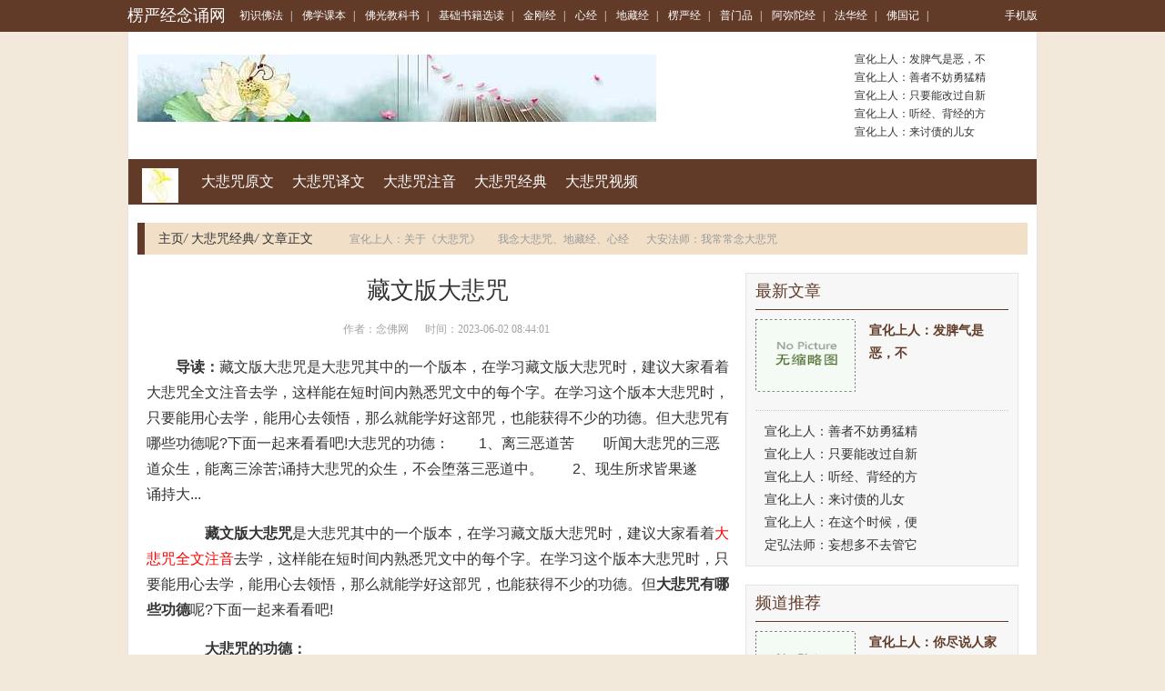

--- FILE ---
content_type: text/html; charset=Utf-8
request_url: https://www.lengyanns.com/rdkbzjd/131455.html
body_size: 10263
content:
<!DOCTYPE html PUBLIC "-//W3C//DTD XHTML 1.0 Transitional//EN" "http://www.w3.org/TR/xhtml1/DTD/xhtml1-transitional.dtd">

<html xmlns="http://www.w3.org/1999/xhtml">
<head>
<meta http-equiv="Content-Type" content="text/html; charset=utf-8" />
<meta http-equiv="X-UA-Compatible" content="IE=edge">
<meta name="viewport" content="width=device-width, initial-scale=1">
<meta http-equiv="Cache-Control" content="no-transform" />
<meta http-equiv="Cache-Control" content="no-siteapp" />
<title>藏文版大悲咒-楞严经念诵网</title>
<meta name="Keywords" content="藏文版大悲咒">
<meta name="description" content="藏文版大悲咒是大悲咒其中的一个版本，在学习藏文版大悲咒时，建议大家看着大悲咒全文注音去学，这样能在短时间内熟悉咒文中的每个字。在学习这个版本大悲咒时，只要能用心去学，能用心去领悟，那么就能学好这部咒，也能获得不少的功德。但大悲咒有哪些功德呢?下面一起来看看吧!大悲咒的功德：　　1、离三恶道苦　　听闻大悲咒的三恶道众生，能离三涂苦;诵持大悲咒的众生，不会堕落三恶道中。　　2、现生所求皆果遂　　诵持大">
<link rel="stylesheet" href="/css/bootstrap.min.css" />
<link rel="stylesheet" type="text/css" href="/css/base.css" />
<link rel="stylesheet" type="text/css" href="/css/channel-include.css" />
<link rel="stylesheet" type="text/css" href="/css/article.css" />
<link rel="stylesheet" type="text/css" href="/css/article_20150624.css" />
<meta name="applicable-device" content="pc">
<link rel="alternate" media="only screen and(max-width: 640px)" href="https://m.lengyanns.com/rdkbzjd/131455.html">
<meta http-equiv="mobile-agent" content="format=html5; url=https://m.lengyanns.com/rdkbzjd/131455.html">
<meta http-equiv="mobile-agent" content="format=xhtml; url=https://m.lengyanns.com/rdkbzjd/131455.html">
<script type="text/javascript" src="/js/uaredirect.js"></script>
<script type="text/javascript">uaredirect("https://m.lengyanns.com/rdkbzjd/131455.html");</script>
<script type="text/javascript" src="/js/jquery.js"></script>

<link rel="stylesheet" type="text/css" href="https://static.85jk.com/default/js/jquerys-min.css">
<script type="text/javascript" src="https://www.hzcmc.com/js/pingb.js"></script><base target="_blank">
<script>
var _hmt = _hmt || [];
(function() {
  var hm = document.createElement("script");
  hm.src = "https://hm.baidu.com/hm.js?1280f0b6b4d66cc4c9090c224733570b";
  var s = document.getElementsByTagName("script")[0]; 
  s.parentNode.insertBefore(hm, s);
})();
</script>
</head>

<body>
<div class="container-fluid topnav linkwhite">
  <div class="container"> <a class="pull-left logo" href="https://www.lengyanns.com">楞严经念诵网</a>
    <div class="pull-left all-nav"> 
  <a href="https://www.lengyanns.com/ucxsff/" title="初识佛法">初识佛法</a><em>|</em>
  <a href="https://www.lengyanns.com/sfhxkb/" title="佛学课本">佛学课本</a><em>|</em>
  <a href="https://www.lengyanns.com/nfvgjks/" title="佛光教科书">佛光教科书</a><em>|</em>
  <a href="https://www.lengyanns.com/fjdcsjxd/" title="基础书籍选读">基础书籍选读</a><em>|</em>
  <a href="https://www.lengyanns.com/zjsgjj/" title="金刚经">金刚经</a><em>|</em>
  <a href="https://www.lengyanns.com/txuj/" title="心经">心经</a><em>|</em>
  <a href="https://www.lengyanns.com/hdtzj/" title="地藏经">地藏经</a><em>|</em>
  <a href="https://www.lengyanns.com/elpyj/" title="楞严经">楞严经</a><em>|</em>
  <a href="https://www.lengyanns.com/gpbmp/" title="普门品">普门品</a><em>|</em>
  <a href="https://www.lengyanns.com/farmtj/" title="阿弥陀经">阿弥陀经</a><em>|</em>
  <a href="https://www.lengyanns.com/lfihj/" title="法华经">法华经</a><em>|</em>
  <a href="https://www.lengyanns.com/tfdgj/" title="佛国记">佛国记</a><em>|</em> </div>
    <div class="pull-right" id="user-login-info"><a href="https://m.lengyanns.com/">手机版</a></div>
  </div>
</div>

<div class="container header-banner">
  <div class="pull-left hb-banner"> <a href="https://www.lengyanns.com"><img src="https://www.lengyanns.com/imgs/uploads/changgui/timg.jpg" alt="楞严经念诵网"/></a> </div>
  <ul class="pull-right article-list">
    <li><a href="https://www.lengyanns.com/cjayly/380959.html" title="宣化上人：发脾气是恶，不">宣化上人：发脾气是恶，不</a></li>
    <li><a href="https://www.lengyanns.com/cjayly/380958.html" title="宣化上人：善者不妨勇猛精">宣化上人：善者不妨勇猛精</a></li>
    <li><a href="https://www.lengyanns.com/cjayly/380957.html" title="宣化上人：只要能改过自新">宣化上人：只要能改过自新</a></li>
    <li><a href="https://www.lengyanns.com/cjayly/380956.html" title="宣化上人：听经、背经的方">宣化上人：听经、背经的方</a></li>
    <li><a href="https://www.lengyanns.com/wjhxdwsjs/380955.html" title="宣化上人：来讨债的儿女">宣化上人：来讨债的儿女</a></li>
  </ul>
</div>
<div class="container main channel-navs clearfix">
  <div class="channel-names pull-left"> <a href="https://www.lengyanns.com"><img class="channel-icon" src="https://www.lengyanns.com/imgs/uploads/changgui/1-1F30QF0210-L.png" alt="楞严经念诵网"/></a> </div>
  <div class="channel-sons pull-left"> <a href="https://www.lengyanns.com/ldubzyww/">大悲咒原文</a>  <a href="https://www.lengyanns.com/cdlbzywen/">大悲咒译文</a>  <a href="https://www.lengyanns.com/edbbzzyy/">大悲咒注音</a>  <a href="https://www.lengyanns.com/rdkbzjd/">大悲咒经典</a>  <a href="https://www.lengyanns.com/zdibzsp/">大悲咒视频</a>  </div>
</div>
<div class="container">
  <div class="location clearfix">
    <div class="pull-left"> <a href="https://www.lengyanns.com/">主页</a><em>/</em> <a href="https://www.lengyanns.com/rdkbzjd/">大悲咒经典</a><em>/</em> 文章正文 </div>
    <div class="pull-left cl-tags">  <a href="https://www.lengyanns.com/rdkbzjd/15629.html">宣化上人：关于《大悲咒》</a>  <a href="https://www.lengyanns.com/rdkbzjd/15646.html">我念大悲咒、地藏经、心经</a>  <a href="https://www.lengyanns.com/rdkbzjd/15620.html">大安法师：我常常念大悲咒</a>  </div>
  </div>
</div>
<div class="container main mainc clearfix">
  <div class="pull-left m-left article">
    <h1>藏文版大悲咒</h1>
    <div class="article-infos">&nbsp;&nbsp;&nbsp;&nbsp;&nbsp;&nbsp;作者：念佛网&nbsp;&nbsp;&nbsp;&nbsp;&nbsp;&nbsp;时间：2023-06-02 08:44:01</div>
    <div> </div>
    <div class="article-content-description"><strong>导读：</strong>藏文版大悲咒是大悲咒其中的一个版本，在学习藏文版大悲咒时，建议大家看着大悲咒全文注音去学，这样能在短时间内熟悉咒文中的每个字。在学习这个版本大悲咒时，只要能用心去学，能用心去领悟，那么就能学好这部咒，也能获得不少的功德。但大悲咒有哪些功德呢?下面一起来看看吧!大悲咒的功德：　　1、离三恶道苦　　听闻大悲咒的三恶道众生，能离三涂苦;诵持大悲咒的众生，不会堕落三恶道中。　　2、现生所求皆果遂　　诵持大...</div>
    <div class="article-content">
      <P>　　<STRONG>藏文版大悲咒</STRONG>是大悲咒其中的一个版本，在学习藏文版大悲咒时，建议大家看着<FONT color=#ff0000>大悲咒全文注音</FONT>去学，这样能在短时间内熟悉咒文中的每个字。在学习这个版本大悲咒时，只要能用心去学，能用心去领悟，那么就能学好这部咒，也能获得不少的功德。但<STRONG>大悲咒有哪些功德</STRONG>呢?下面一起来看看吧!</P>
<P>　　<STRONG>大悲咒的功德：</STRONG></P>
<P>　　<STRONG>1、离三恶道苦</STRONG></P>
<P>　　听闻大悲咒的三恶道众生，能离三涂苦;诵持大悲咒的众生，不会堕落三恶道中。</P>
<P>　　<STRONG>2、现生所求皆果遂</STRONG></P>
<P>　　诵持大悲咒，现生中的所求所愿都能果遂。但排除不善的人，不至诚的人，以及生少疑心的人。</P><p style="text-align: center;"><img alt="藏文版大悲咒" src="https://www.lengyanns.com/imgs/uploads/news/704A49D5F.jpg" style="width:333px;height:auto;"/></p>
<P>　　<STRONG>3、灭百千万亿劫生死重罪</STRONG></P>
<P>　　如理的发愿和称念名号后诵持大悲咒，坚持每夜诵满五遍，能除灭百千万亿劫的生死重罪;</P>
<P>　　若对大悲咒生疑，即使诵念，连小罪轻业也不能灭除，重罪更加无效。但尚且能种下成就菩提的远因。</P>
<P>　　<STRONG>4、往生佛国</STRONG></P><p style="text-align: center;"><img alt="藏文版大悲咒" src="https://www.lengyanns.com/imgs/uploads/news/A9A373DB8.jpg" style="width:333px;height:auto;"/></p>
<P>　　人天诵持大悲咒，临终时十方诸佛都来授手，可以往生到任何向往的佛土。</P>
<P>　　大悲咒的功德很多，只要大家能认真去学，在学的时候能选对<FONT color=#ff0000>学习大悲咒的方法</FONT>，那么在学习大悲咒的过程中就会非常顺利，也能收获不少的福报。</P><p style="text-align: center;"><img alt="藏文版大悲咒" src="https://www.lengyanns.com/imgs/uploads/news/1-342.jpg" style="width:333px;height:auto;"/></p> 
    </div>
    <div class="article_pager clearfix">
      <ul class="pagination">
        <div></div>
      </ul>
    </div>
    <div class="mybox articlebox">
      <ul class="nav nav-tabs box-tab">
        <li class="active"><a href="javascript:;" data-id="tabs_7">初识佛法</a></li>
        <li><a href="javascript:;" data-id="tabs_273">佛学课本</a></li>
        <li><a href="javascript:;" data-id="tabs_289">佛光教科书</a></li>
        <li><a href="javascript:;" data-id="tabs_283">基础书籍选读</a></li>
        <li><a href="javascript:;" data-id="tabs_282-284-285">大悲咒视频</a></li>
      </ul>
      <div class="tab-content">
        <div class="mybox-main tab-pane active" id="tabs_7">
          <ul class="article-piclist clearfix">	
            <li class="pull-left"> <a href="https://www.lengyanns.com/sfejjc/380852.html" title="方海权：何为善根深厚之人"><img alt="方海权：何为善根深厚之人" src="https://www.lengyanns.com/plus/images/pic.gif" />方海权：何为善根深厚之人</a></li>	
            <li class="pull-left"> <a href="https://www.lengyanns.com/sfejjc/380840.html" title="方海权：众生性格刚强，怎"><img alt="方海权：众生性格刚强，怎" src="https://www.lengyanns.com/plus/images/pic.gif" />方海权：众生性格刚强，怎</a></li>	
            <li class="pull-left"> <a href="https://www.lengyanns.com/sfejjc/380830.html" title="方海权：佛教导我们说话如"><img alt="方海权：佛教导我们说话如" src="https://www.lengyanns.com/plus/images/pic.gif" />方海权：佛教导我们说话如</a></li>
          </ul>
          <ul class="list-ul-2col-2 clearfix">	
            <li><a href="https://www.lengyanns.com/sfejjc/380817.html" title="方海权：佛说入门第一要修">方海权：佛说入门第一要修</a><em>2024-12-24</em></li>	
            <li><a href="https://www.lengyanns.com/qfnojyg/380816.html" title="如本法师：为何极乐世界全">如本法师：为何极乐世界全</a><em>2024-12-24</em></li>	
            <li><a href="https://www.lengyanns.com/rfajcb/380809.html" title="妙祥法师：一个地区没有布">妙祥法师：一个地区没有布</a><em>2024-12-24</em></li>	
            <li><a href="https://www.lengyanns.com/sfejjc/380808.html" title="方海权：佛说，这才是最美">方海权：佛说，这才是最美</a><em>2024-12-24</em></li>	
            <li><a href="https://www.lengyanns.com/qfnojyg/380805.html" title="如本法师：有病应吃药，而">如本法师：有病应吃药，而</a><em>2024-12-24</em></li>	
            <li><a href="https://www.lengyanns.com/rfajcb/380797.html" title="妙祥法师：佛教徒想了生脱">妙祥法师：佛教徒想了生脱</a><em>2024-12-24</em></li>	
            <li><a href="https://www.lengyanns.com/sfejjc/380795.html" title="方海权：人人需学的功夫">方海权：人人需学的功夫</a><em>2024-12-24</em></li>	
            <li><a href="https://www.lengyanns.com/qfnojyg/380794.html" title="如本法师：投胎转世情况是">如本法师：投胎转世情况是</a><em>2024-12-24</em></li>	
            <li><a href="https://www.lengyanns.com/qfnojyg/380787.html" title="如何避免成为功德始终无法">如何避免成为功德始终无法</a><em>2024-12-24</em></li>	
            <li><a href="https://www.lengyanns.com/sfejjc/380785.html" title="方海权：什么样的家庭最美">方海权：什么样的家庭最美</a><em>2024-12-24</em></li>
          </ul>
        </div>
        <div class="mybox-main tab-pane" id="tabs_289">
          <ul class="article-piclist clearfix">	
            <li class="pull-left"> <a href="https://www.lengyanns.com/qfifxz/380883.html" title="娼妓的毒害"><img alt="娼妓的毒害" src="https://www.lengyanns.com/plus/images/pic.gif" />娼妓的毒害</a></li>	
            <li class="pull-left"> <a href="https://www.lengyanns.com/qfifxz/380873.html" title="婆婆的爱如阳光"><img alt="婆婆的爱如阳光" src="https://www.lengyanns.com/plus/images/pic.gif" />婆婆的爱如阳光</a></li>	
            <li class="pull-left"> <a href="https://www.lengyanns.com/qfifxz/380862.html" title="娘本大师唐卡作品赏：领略"><img alt="娘本大师唐卡作品赏：领略" src="https://www.lengyanns.com/plus/images/pic.gif" />娘本大师唐卡作品赏：领略</a></li>
          </ul>
          <ul class="list-ul-2col-2 clearfix">	
            <li><a href="https://www.lengyanns.com/qfifxz/380857.html" title="妙莲老和尚：这是一味能治">妙莲老和尚：这是一味能治</a><em>2024-12-24</em></li>	
            <li><a href="https://www.lengyanns.com/qfifxz/380848.html" title="姚明求平安，并为寺院球队">姚明求平安，并为寺院球队</a><em>2024-12-24</em></li>	
            <li><a href="https://www.lengyanns.com/qfifxz/380811.html" title="妙雨：我看到的对面那个人">妙雨：我看到的对面那个人</a><em>2024-12-24</em></li>	
            <li><a href="https://www.lengyanns.com/qfifxz/380803.html" title="姜培琳：不吃肉的女人生活">姜培琳：不吃肉的女人生活</a><em>2024-12-24</em></li>	
            <li><a href="https://www.lengyanns.com/qfifxz/380791.html" title="始上第一尊佛陀圣像起源于">始上第一尊佛陀圣像起源于</a><em>2024-12-24</em></li>	
            <li><a href="https://www.lengyanns.com/qfifxz/380783.html" title="妙莲老和尚：这样修行一年">妙莲老和尚：这样修行一年</a><em>2024-12-24</em></li>	
            <li><a href="https://www.lengyanns.com/qfifxz/380768.html" title="娶媳妇也是要靠德荫的">娶媳妇也是要靠德荫的</a><em>2024-12-24</em></li>	
            <li><a href="https://www.lengyanns.com/qfifxz/380757.html" title="妙莲老和尚：面对无理取闹">妙莲老和尚：面对无理取闹</a><em>2024-12-24</em></li>	
            <li><a href="https://www.lengyanns.com/qfifxz/380730.html" title="妙莲老和尚：记好！修什么">妙莲老和尚：记好！修什么</a><em>2024-12-24</em></li>	
            <li><a href="https://www.lengyanns.com/qfifxz/380707.html" title="威力特与长期合作教练分手">威力特与长期合作教练分手</a><em>2024-12-24</em></li>
          </ul>
        </div>
        <div class="mybox-main tab-pane" id="tabs_273">
          <ul class="article-piclist clearfix">	
            <li class="pull-left"> <a href="https://www.lengyanns.com/sfxfssb/25791.html" title="结夏安居"><img alt="结夏安居" src="https://www.lengyanns.com/imgs/uploads/images/eb71c5e05df53d7e0e1517c543b33afe.jpg" />结夏安居</a></li>	
            <li class="pull-left"> <a href="https://www.lengyanns.com/sfxfssb/25792.html" title="声闻僧与菩萨僧的区别"><img alt="声闻僧与菩萨僧的区别" src="https://www.lengyanns.com/imgs/uploads/images/6dc33a360f6ada4c83718f0aec2c14d4.jpg" />声闻僧与菩萨僧的区别</a></li>	
            <li class="pull-left"> <a href="https://www.lengyanns.com/sfxfssb/25793.html" title="六和敬"><img alt="六和敬" src="https://www.lengyanns.com/imgs/uploads/images/474d7004e5636bba37c5f7873294e9f8.jpg" />六和敬</a></li>
          </ul>
          <ul class="list-ul-2col-2 clearfix">	
            <li><a href="https://www.lengyanns.com/sfxfssb/25794.html" title="比丘尼教团">比丘尼教团</a><em>2023-06-08</em></li>	
            <li><a href="https://www.lengyanns.com/sfxfssb/25795.html" title="僧团的组成">僧团的组成</a><em>2023-06-08</em></li>	
            <li><a href="https://www.lengyanns.com/sfxfssb/25809.html" title="僧的意义">僧的意义</a><em>2023-06-08</em></li>	
            <li><a href="https://www.lengyanns.com/sfxfssb/25811.html" title="译经事业">译经事业</a><em>2023-06-08</em></li>	
            <li><a href="https://www.lengyanns.com/sfxfssb/25813.html" title="经典的来源">经典的来源</a><em>2023-06-08</em></li>	
            <li><a href="https://www.lengyanns.com/sfxfssb/25814.html" title="佛法的内容">佛法的内容</a><em>2023-06-07</em></li>	
            <li><a href="https://www.lengyanns.com/sfxfssb/25816.html" title="修学 佛法的次第">修学 佛法的次第</a><em>2023-06-07</em></li>	
            <li><a href="https://www.lengyanns.com/sfxfssb/25818.html" title="佛陀说法因缘">佛陀说法因缘</a><em>2023-06-07</em></li>	
            <li><a href="https://www.lengyanns.com/sfxfssb/25822.html" title="法的意义">法的意义</a><em>2023-06-07</em></li>	
            <li><a href="https://www.lengyanns.com/sfxfssb/25823.html" title="娑婆世界教主释迦牟尼佛">娑婆世界教主释迦牟尼佛</a><em>2023-06-07</em></li>
          </ul>
        </div>
        <div class="mybox-main tab-pane" id="tabs_283">
          <ul class="article-piclist clearfix">	
            <li class="pull-left"> <a href="https://www.lengyanns.com/qfqxjb/380776.html" title="学诚法师：所谓感情，本质"><img alt="学诚法师：所谓感情，本质" src="https://www.lengyanns.com/plus/images/pic.gif" />学诚法师：所谓感情，本质</a></li>	
            <li class="pull-left"> <a href="https://www.lengyanns.com/qfqxjb/380759.html" title="学诚法师：无常如盐，咸也"><img alt="学诚法师：无常如盐，咸也" src="https://www.lengyanns.com/plus/images/pic.gif" />学诚法师：无常如盐，咸也</a></li>	
            <li class="pull-left"> <a href="https://www.lengyanns.com/qfqxjb/380745.html" title="学诚法师：不在其位，不要"><img alt="学诚法师：不在其位，不要" src="https://www.lengyanns.com/plus/images/pic.gif" />学诚法师：不在其位，不要</a></li>
          </ul>
          <ul class="list-ul-2col-2 clearfix">	
            <li><a href="https://www.lengyanns.com/qfqxjb/380731.html" title="学诚法师：佛教没有「本命">学诚法师：佛教没有「本命</a><em>2024-12-24</em></li>	
            <li><a href="https://www.lengyanns.com/qfqxjb/380718.html" title="学诚法师：所谓“感情” 本">学诚法师：所谓“感情” 本</a><em>2024-12-24</em></li>	
            <li><a href="https://www.lengyanns.com/qfqxjb/380706.html" title="学诚法师：不管他人如何看">学诚法师：不管他人如何看</a><em>2024-12-24</em></li>	
            <li><a href="https://www.lengyanns.com/qfqxjb/380695.html" title="学诚法师：沟通 绝不是为了">学诚法师：沟通 绝不是为了</a><em>2024-12-24</em></li>	
            <li><a href="https://www.lengyanns.com/qfqxjb/380683.html" title="学诚法师：佛教没有本命佛">学诚法师：佛教没有本命佛</a><em>2024-12-24</em></li>	
            <li><a href="https://www.lengyanns.com/qfqxjb/380673.html" title="学诚法师：不忘初心常省思">学诚法师：不忘初心常省思</a><em>2024-12-24</em></li>	
            <li><a href="https://www.lengyanns.com/qfqxjb/380668.html" title="学诚法师：佛教没有“本命">学诚法师：佛教没有“本命</a><em>2024-12-24</em></li>	
            <li><a href="https://www.lengyanns.com/qfqxjb/380653.html" title="学诚法师：心直口快不一定">学诚法师：心直口快不一定</a><em>2024-12-24</em></li>	
            <li><a href="https://www.lengyanns.com/qfqxjb/380647.html" title="学诚法师应邀出席第三届天">学诚法师应邀出席第三届天</a><em>2024-12-24</em></li>	
            <li><a href="https://www.lengyanns.com/qfqxjb/380637.html" title="学诚法师接受台湾媒体记者">学诚法师接受台湾媒体记者</a><em>2024-12-24</em></li>
          </ul>
        </div>
        <div class="mybox-main tab-pane" id="tabs_282-284-285">
          <ul class="article-piclist clearfix">	
            <li class="pull-left"> <a href="https://www.lengyanns.com/zdibzsp/141534.html" title="《大悲咒》女声柔美版"><img alt="《大悲咒》女声柔美版" src="https://www.lengyanns.com/imgs/image2/image/20200212/b48ba20a991e6400554ed2f6dd1d33d9.jpg" />《大悲咒》女声柔美版<img src="https://www.lengyanns.com/imgs/uploads/changgui/video.png" class="video_img"></a></li>	
            <li class="pull-left"> <a href="https://www.lengyanns.com/zdibzsp/141535.html" title="【佛教早课(楞严咒,大悲咒"><img alt="【佛教早课(楞严咒,大悲咒" src="https://www.lengyanns.com/imgs/image2/image/20200212/b085253706ae774edd3dd691128b8770.png" />【佛教早课(楞严咒,大悲咒<img src="https://www.lengyanns.com/imgs/uploads/changgui/video.png" class="video_img"></a></li>	
            <li class="pull-left"> <a href="https://www.lengyanns.com/zdibzsp/141536.html" title="21遍大悲咒[超清版]"><img alt="21遍大悲咒[超清版]" src="https://www.lengyanns.com/imgs/image2/image/20200212/13813c26e72284b5bc2ca03b80b8359b.png" />21遍大悲咒[超清版]<img src="https://www.lengyanns.com/imgs/uploads/changgui/video.png" class="video_img"></a></li>
          </ul>
          <ul class="list-ul-2col-2 clearfix">	
            <li><a href="https://www.lengyanns.com/zdibzsp/141537.html" title="2017佛音春晚 大悲咒 听了真">2017佛音春晚 大悲咒 听了真</a><em>2023-03-03</em></li>	
            <li><a href="https://www.lengyanns.com/zdibzsp/141538.html" title="阿弥陀佛 大悲咒这样诵最好">阿弥陀佛 大悲咒这样诵最好</a><em>2023-03-03</em></li>	
            <li><a href="https://www.lengyanns.com/zdibzsp/141539.html" title="大悲咒 ( 大字教念版 )">大悲咒 ( 大字教念版 )</a><em>2023-03-03</em></li>	
            <li><a href="https://www.lengyanns.com/zdibzsp/141540.html" title="大悲咒 常念诵观世音菩萨">大悲咒 常念诵观世音菩萨</a><em>2023-03-03</em></li>	
            <li><a href="https://www.lengyanns.com/zdibzsp/141542.html" title="大悲咒--梵唱">大悲咒--梵唱</a><em>2023-03-03</em></li>	
            <li><a href="https://www.lengyanns.com/zdibzsp/141543.html" title="大悲咒 佛教音乐 DJ舞曲">大悲咒 佛教音乐 DJ舞曲</a><em>2023-02-15</em></li>	
            <li><a href="https://www.lengyanns.com/zdibzsp/141544.html" title="大悲咒 南無觀世音菩薩">大悲咒 南無觀世音菩薩</a><em>2023-02-15</em></li>	
            <li><a href="https://www.lengyanns.com/zdibzsp/141545.html" title="大悲咒 念诵 普通话">大悲咒 念诵 普通话</a><em>2023-02-15</em></li>	
            <li><a href="https://www.lengyanns.com/zdibzsp/141546.html" title="大悲咒 念诵版">大悲咒 念诵版</a><em>2023-02-15</em></li>	
            <li><a href="https://www.lengyanns.com/zdibzsp/141547.html" title="大悲咒（寺庙、初一、十五">大悲咒（寺庙、初一、十五</a><em>2023-02-15</em></li>
          </ul>
        </div>
      </div>
    </div>
    <div class="mybox articlebox">
      <hr>
      <h4 class="clearfix"><strong>相关知识</strong></h4>
      <div class="mybox-main">
        <ul class="article-piclist clearfix">	
          <li class="pull-left"> <a href="https://www.lengyanns.com/rdkbzjd/15629.html" title="宣化上人：关于《大悲咒》"><img alt="宣化上人：关于《大悲咒》" src="https://www.lengyanns.com/imgs/uploads/images/baf5235d9c3463b0592b65e32133a6fa.jpg" />宣化上人：关于《大悲咒》</a></li>	
          <li class="pull-left"> <a href="https://www.lengyanns.com/rdkbzjd/15646.html" title="我念大悲咒、地藏经、心经"><img alt="我念大悲咒、地藏经、心经" src="https://www.lengyanns.com/imgs/uploads/images/abef0d8195c9404026b21faa57d5a038.jpg" />我念大悲咒、地藏经、心经</a></li>	
          <li class="pull-left"> <a href="https://www.lengyanns.com/rdkbzjd/15620.html" title="大安法师：我常常念大悲咒"><img alt="大安法师：我常常念大悲咒" src="https://www.lengyanns.com/imgs/uploads/images/5d36eaba94f34ca09e7a8ae54a9bd1ef.jpg" />大安法师：我常常念大悲咒</a></li>	
          <li class="pull-left"> <a href="https://www.lengyanns.com/rdkbzjd/15604.html" title="《大悲咒》84句的解注解！"><img alt="《大悲咒》84句的解注解！" src="https://www.lengyanns.com/imgs/uploads/images/02d92b3ce114d30f29ceb6477453e102.jpg" />《大悲咒》84句的解注解！</a></li>	
          <li class="pull-left"> <a href="https://www.lengyanns.com/rdkbzjd/15669.html" title="这两位菩萨，时时刻刻保护"><img alt="这两位菩萨，时时刻刻保护" src="https://www.lengyanns.com/imgs/uploads/images/8ce0369bd45ba2a474aca379e78286f7.jpg" />这两位菩萨，时时刻刻保护</a></li>	
          <li class="pull-left"> <a href="https://www.lengyanns.com/rdkbzjd/16193.html" title="大悲咒是什么意思？大悲咒"><img alt="大悲咒是什么意思？大悲咒" src="https://www.lengyanns.com/imgs/uploads/image/20190612/81bb33daf825361590eca30668825e87.jpg" />大悲咒是什么意思？大悲咒</a></li>
        </ul>
      </div>
    </div>
  </div>
  <script type="text/javascript" src="/js/jquery.floatDiv.js"></script> 
  <script type="text/javascript" src="/js/article_right.js"></script>
    <div class="pull-right m-right">
    <div class="mybox">
      <h4>最新文章</h4>
      <div class="mybox-main">
        <table class="list-table3 linkgreen">
          <tr>
            <th><a href="https://www.lengyanns.com/cjayly/380959.html" title="宣化上人：发脾气是恶，不"><img alt="宣化上人：发脾气是恶，不" src="https://www.lengyanns.com/plus/images/pic.gif" /></a></th>
            <td><dl>
                <dt><a href="https://www.lengyanns.com/cjayly/380959.html" title="宣化上人：发脾气是恶，不">宣化上人：发脾气是恶，不</a></dt>
              </dl></td>
          </tr>
        </table>
        <div class="line-dotted"> </div>
        <ul class="article-list clearfix">
          <li><a href="https://www.lengyanns.com/cjayly/380958.html" title="宣化上人：善者不妨勇猛精">宣化上人：善者不妨勇猛精</a></li>
          <li><a href="https://www.lengyanns.com/cjayly/380957.html" title="宣化上人：只要能改过自新">宣化上人：只要能改过自新</a></li>
          <li><a href="https://www.lengyanns.com/cjayly/380956.html" title="宣化上人：听经、背经的方">宣化上人：听经、背经的方</a></li>
          <li><a href="https://www.lengyanns.com/wjhxdwsjs/380955.html" title="宣化上人：来讨债的儿女">宣化上人：来讨债的儿女</a></li>
          <li><a href="https://www.lengyanns.com/cjayly/380954.html" title="宣化上人：在这个时候，便">宣化上人：在这个时候，便</a></li>
          <li><a href="https://www.lengyanns.com/ztjfsc/380953.html" title="定弘法师：妄想多不去管它">定弘法师：妄想多不去管它</a></li>
        </ul>
      </div>
    </div>
    <div class="mybox">
      <h4>频道推荐</h4>
      <div class="mybox-main">
        <table class="list-table3 linkgreen">
          <tr>
            <th><a href="https://www.lengyanns.com/ocnlgs/380952.html" title="宣化上人：你尽说人家过错"><img alt="宣化上人：你尽说人家过错" src="https://www.lengyanns.com/plus/images/pic.gif" /></a></th>
            <td><dl>
                <dt><a href="https://www.lengyanns.com/ocnlgs/380952.html" title="宣化上人：你尽说人家过错">宣化上人：你尽说人家过错</a></dt>
              </dl></td>
          </tr>
        </table>
        <div class="line-dotted"> </div>
        <ul class="article-list clearfix">
          <li><a href="https://www.lengyanns.com/wjhxdwsjs/380951.html" title="宣化上人：每个人，都可以">宣化上人：每个人，都可以</a></li>
          <li><a href="https://www.lengyanns.com/ztjfsc/380950.html" title="定弘法师：全是阿弥陀佛安">定弘法师：全是阿弥陀佛安</a></li>
          <li><a href="https://www.lengyanns.com/cjayly/380949.html" title="宣化上人：口水治百病">宣化上人：口水治百病</a></li>
          <li><a href="https://www.lengyanns.com/ocnlgs/380948.html" title="宣化上人：依照《华严经》">宣化上人：依照《华严经》</a></li>
          <li><a href="https://www.lengyanns.com/cjayly/380947.html" title="宣化上人：受苦是了苦，享">宣化上人：受苦是了苦，享</a></li>
          <li><a href="https://www.lengyanns.com/ztjfsc/380946.html" title="定弘法师：天理昭彰，岂能">定弘法师：天理昭彰，岂能</a></li>
        </ul>
      </div>
    </div>
    <div class="mybox hotsearch">
      <h4>热门搜索</h4>
      <div class="mybox-main">
        <div class="clearfix">
          <div class="pull-left img-default"> <a href="https://www.lengyanns.com/wjhxdwsjs/380945.html" title="宣化上人：爱情实际上在最"><img width="110" height="80" alt="宣化上人：爱情实际上在最" src="https://www.lengyanns.com/plus/images/pic.gif" /> <span class="title-text">宣化上人：爱情实际上在最</span></a> </div>
          <ul class="pull-left list-ul">
          <li><a href="https://www.lengyanns.com/ocnlgs/380944.html" title="宣化上人：你一心念佛就把">宣化上人：你一心念佛就把</a></li>
          <li><a href="https://www.lengyanns.com/ztjfsc/380943.html" title="定弘法师：念佛要把握好快">定弘法师：念佛要把握好快</a></li>
          <li><a href="https://www.lengyanns.com/wjhxdwsjs/380942.html" title="宣化上人：每一个人听过《">宣化上人：每一个人听过《</a></li>
          <li><a href="https://www.lengyanns.com/cjayly/380941.html" title="宣化上人：吃素是活着上当">宣化上人：吃素是活着上当</a></li>
          </ul>
        </div>
        <div class="line-dotted"> </div>
        <div class="clearfix">
          <div class="pull-left img-default"> <a href="https://www.lengyanns.com/ztjfsc/380943.html" title="定弘法师：念佛要把握好快"><img width="110" height="80" alt="定弘法师：念佛要把握好快" src="https://www.lengyanns.com/plus/images/pic.gif" /> <span class="title-text">定弘法师：念佛要把握好快</span></a> </div>
          <ul class="pull-left list-ul">
            <li><a href="https://www.lengyanns.com/ocnlgs/380939.html" title="宣化上人：你若想修行，必">宣化上人：你若想修行，必</a></li>
            <li><a href="https://www.lengyanns.com/cjayly/380938.html" title="宣化上人：参禅要克服痛&#">宣化上人：参禅要克服痛&#</a></li>
            <li><a href="https://www.lengyanns.com/wjhxdwsjs/380937.html" title="宣化上人：有些人付钱“供">宣化上人：有些人付钱“供</a></li>
            <li><a href="https://www.lengyanns.com/jcgzwh/380936.html" title="宣化上人：毋临渴而掘井">宣化上人：毋临渴而掘井</a></li>
          </ul>
        </div>
      </div>
    </div>
    <div class="mybox hotsearch">
      <h4><a href="https://www.lengyanns.com/zjsgjj/">金刚经</a></h4>
      <div class="mybox-main">
        <div class="clearfix">
          <div class="pull-left img-default"> <a href="https://www.lengyanns.com/jgjjd/134151.html" title="鸠摩罗什金刚经正版"><img width="110" height="80" alt="鸠摩罗什金刚经正版" src="https://www.lengyanns.com/imgs/uploads/news/95F8D0ECF.jpg" /> <span class="title-text">鸠摩罗什金刚经正版</span></a> </div>
          <ul class="pull-left list-ul">
            <li><a href="https://www.lengyanns.com/jgjjd/134151.html" title="鸠摩罗什金刚经正版">鸠摩罗什金刚经正版</a></li>
            <li><a href="https://www.lengyanns.com/jgjjd/134143.html" title="颂金刚经回向文">颂金刚经回向文</a></li>
            <li><a href="https://www.lengyanns.com/jgjjd/134144.html" title="颂金刚经法界回向文">颂金刚经法界回向文</a></li>
            <li><a href="https://www.lengyanns.com/jgjjd/134145.html" title="高僧唱诵金刚经">高僧唱诵金刚经</a></li>
          </ul>
        </div>
        <div class="line-dotted"> </div>
        <div class="clearfix">
          <div class="pull-left img-default"> <a href="https://www.lengyanns.com/jgjjd/134146.html" title="高僧诵读金刚经原版"><img width="110" height="80" alt="高僧诵读金刚经原版" src="https://www.lengyanns.com/imgs/uploads/news/63075518A.jpg" /> <span class="title-text">高僧诵读金刚经原版</span></a> </div>
          <ul class="pull-left list-ul">
            <li><a href="https://www.lengyanns.com/jgjjd/134147.html" title="鬼为什么这么怕金刚经">鬼为什么这么怕金刚经</a></li>
            <li><a href="https://www.lengyanns.com/jgjjd/134148.html" title="鬼最怕的佛经金刚经">鬼最怕的佛经金刚经</a></li>
            <li><a href="https://www.lengyanns.com/jgjjd/134149.html" title="鸠摩罗什译金刚经全本">鸠摩罗什译金刚经全本</a></li>
            <li><a href="https://www.lengyanns.com/jgjjd/134150.html" title="鸠摩罗什译金刚经注音">鸠摩罗什译金刚经注音</a></li>
          </ul>
        </div>
      </div>
    </div>
    <div class="mybox hotsearch">
      <h4><a href="https://www.lengyanns.com/txuj/">心经</a></h4>
      <div class="mybox-main">
        <div class="clearfix">
          <div class="pull-left img-default"> <a href="https://www.lengyanns.com/rxwjsp/139628.html" title="《心经》让你发现惊人的真"><img width="110" height="80" alt="《心经》让你发现惊人的真" src="https://www.lengyanns.com/imgs/uploads/image/20191219/7e00bd1f70c13335a4624f86fef2a364.jpeg" /> <span class="title-text">《心经》让你发现惊人的真</span></a> </div>
          <ul class="pull-left list-ul">
            <li><a href="https://www.lengyanns.com/rxwjsp/139632.html" title="朗读者董卿的阅读心经：卧">朗读者董卿的阅读心经：卧</a></li>
            <li><a href="https://www.lengyanns.com/rxwjsp/139633.html" title="梦参法师讲《心经》非空非">梦参法师讲《心经》非空非</a></li>
            <li><a href="https://www.lengyanns.com/rxwjsp/139635.html" title="妙华法师：心经告诉我——">妙华法师：心经告诉我——</a></li>
            <li><a href="https://www.lengyanns.com/rxwjsp/139636.html" title="心经--最完美的解说，听懂">心经--最完美的解说，听懂</a></li>
          </ul>
        </div>
        <div class="line-dotted"> </div>
        <div class="clearfix">
          <div class="pull-left img-default"> <a href="https://www.lengyanns.com/rxwjsp/139637.html" title="一代高僧梦参老和尚详细讲"><img width="110" height="80" alt="一代高僧梦参老和尚详细讲" src="https://www.lengyanns.com/imgs/uploads/image/20191219/34cb8d88c5a6924c5e7648e07ba9f1d4.jpeg" /> <span class="title-text">一代高僧梦参老和尚详细讲</span></a> </div>
          <ul class="pull-left list-ul">
            <li><a href="https://www.lengyanns.com/rxwjsp/139638.html" title="海涛法师-心经功德（重点推">海涛法师-心经功德（重点推</a></li>
            <li><a href="https://www.lengyanns.com/rxwjsp/139639.html" title="《心经》的心讲的是哪几种">《心经》的心讲的是哪几种</a></li>
            <li><a href="https://www.lengyanns.com/rxwjsp/141636.html" title="心经心经心经心经心经心经">心经心经心经心经心经心经</a></li>
            <li><a href="https://www.lengyanns.com/rxwjsp/141637.html" title="一曲《心经》唱诵版全文，">一曲《心经》唱诵版全文，</a></li>
          </ul>
        </div>
      </div>
    </div>
    <div class="mybox mybox-tabs">
      <h4>
        <ul class="clearfix select-tabs">
          <li class="active"><a href="https://www.lengyanns.com/hdtzj/">地藏经</a></li>
          <li><a href="https://www.lengyanns.com/lfihj/">法华经</a></li>
        </ul>
      </h4>
      <div class="mybox-main">
        <div class="tabs_box" name="box_0">
          <ul class="list-pic-2col clearfix" name="box_0">
            <li class='pull-left'><a href="https://www.lengyanns.com/dzjjd/132583.html" title="读诵地藏经的功德"><img alt="读诵地藏经的功德" src="https://www.lengyanns.com/imgs/uploads/news/1B667AAC2.jpg" /><span>读诵地藏经的功德</span></a></li>
            <li class='pull-left'><a href="https://www.lengyanns.com/dzjjd/132591.html" title="长期念地藏经"><img alt="长期念地藏经" src="https://www.lengyanns.com/imgs/uploads/news/3-647.jpg" /><span>长期念地藏经</span></a></li>
            <li class='pull-left'><a href="https://www.lengyanns.com/dzjjd/132593.html" title="鬼附体念地藏经管用吗"><img alt="鬼附体念地藏经管用吗" src="https://www.lengyanns.com/imgs/uploads/news/91DCAB701.jpg" /><span>鬼附体念地藏经管用吗</span></a></li>
            <li class='pull-left'><a href="https://www.lengyanns.com/dzjjd/132571.html" title="读诵地藏经60分钟"><img alt="读诵地藏经60分钟" src="https://www.lengyanns.com/imgs/uploads/news/189DF3971.jpg" /><span>读诵地藏经60分钟</span></a></li>
          </ul>
        </div>
        <div class="tabs_box" name="box_1" style="display:none;">
          <ul class="list-pic-2col clearfix" name="box_1">
            <li class='pull-left'><a href="https://www.lengyanns.com/vfrhjjd/132397.html" title="诵法华经的好处"><img alt="诵法华经的好处" src="https://www.lengyanns.com/imgs/uploads/news/1DBA21E7B.jpg" /><span>诵法华经的好处</span></a></li>
            <li class='pull-left'><a href="https://www.lengyanns.com/vfrhjjd/132399.html" title="诵法华经的感应"><img alt="诵法华经的感应" src="https://www.lengyanns.com/imgs/uploads/news/3-257.jpeg" /><span>诵法华经的感应</span></a></li>
            <li class='pull-left'><a href="https://www.lengyanns.com/vfrhjjd/132401.html" title="诵法华经的感应和功德"><img alt="诵法华经的感应和功德" src="https://www.lengyanns.com/imgs/uploads/news/39B5E6B63.jpg" /><span>诵法华经的感应和功德</span></a></li>
            <li class='pull-left'><a href="https://www.lengyanns.com/vfrhjjd/132403.html" title="诵法华经能超度亲人吗"><img alt="诵法华经能超度亲人吗" src="https://www.lengyanns.com/imgs/uploads/news/1549085EB.jpg" /><span>诵法华经能超度亲人吗</span></a></li>
          </ul>
        </div>
      </div>
    </div>
    <div class="mybox hotsearch mybox-tabs">
      <h4>
        <ul class="clearfix select-tabs">
          <li class="active"><a href="https://www.lengyanns.com/elpyj/">楞严经</a></li>
          <li><a href="https://www.lengyanns.com/gpbmp/">普门品</a></li>
          <li><a href="https://www.lengyanns.com/farmtj/">阿弥陀经</a></li>

        </ul>
      </h4>
      <div class="mybox-main">
        <div class="tabs_box" name="box_0">
          <div class="clearfix">
            <div class="pull-left img-default"> <a href="https://www.lengyanns.com/yluyjjd/135199.html" title="长期听楞严经"><img width="110" height="80" alt="长期听楞严经" src="https://www.lengyanns.com/imgs/uploads/news/8988A5AB8.jpg" /> <span class="title-text">长期听楞严经</span></a> </div>
            <ul class="pull-left list-ul">
              <li><a href="https://www.lengyanns.com/yluyjjd/135201.html" title="首楞严经">首楞严经</a></li>
              <li><a href="https://www.lengyanns.com/yluyjjd/135203.html" title="首楞严经全文白话">首楞严经全文白话</a></li>
              <li><a href="https://www.lengyanns.com/yluyjjd/135205.html" title="首楞严经和楞严经区别">首楞严经和楞严经区别</a></li>
              <li><a href="https://www.lengyanns.com/yluyjjd/135208.html" title="首楞严经多少字">首楞严经多少字</a></li>
            </ul>
          </div>
          <div class="line-dotted"> </div>
          <div class="clearfix">
            <div class="pull-left img-default"> <a href="https://www.lengyanns.com/yluyjjd/135214.html" title="首楞严经灌顶疏"><img width="110" height="80" alt="首楞严经灌顶疏" src="https://www.lengyanns.com/imgs/uploads/news/8C7CA65F1.jpg" /> <span class="title-text">首楞严经灌顶疏</span></a> </div>
            <ul class="pull-left list-ul">
              <li><a href="https://www.lengyanns.com/yluyjjd/135219.html" title="首楞严经白话">首楞严经白话</a></li>
              <li><a href="https://www.lengyanns.com/yluyjjd/135226.html" title="首楞严经讲义">首楞严经讲义</a></li>
              <li><a href="https://www.lengyanns.com/yluyjjd/135230.html" title="首楞严经译文">首楞严经译文</a></li>
              <li><a href="https://www.lengyanns.com/yluyjjd/135233.html" title="高僧讲楞严经">高僧讲楞严经</a></li>
            </ul>
          </div>
        </div>
        <div class="tabs_box" name="box_1" style="display:none;">
          <div class="clearfix">
            <div class="pull-left img-default"> <a href="https://www.lengyanns.com/npfmpjd/136965.html" title="诵读普门品的感应"><img width="110" height="80" alt="诵读普门品的感应" src="https://www.lengyanns.com/imgs/uploads/news/1-127.jpg" /> <span class="title-text">诵读普门品的感应</span></a> </div>
            <ul class="pull-left list-ul">
              <li><a href="https://www.lengyanns.com/npfmpjd/136967.html" title="读普门品怎么回向">读普门品怎么回向</a></li>
              <li><a href="https://www.lengyanns.com/npfmpjd/136968.html" title="读普门品求子回向文">读普门品求子回向文</a></li>
              <li><a href="https://www.lengyanns.com/npfmpjd/136969.html" title="读普门品求子怎么回向">读普门品求子怎么回向</a></li>
              <li><a href="https://www.lengyanns.com/npfmpjd/136970.html" title="读普门品的功德">读普门品的功德</a></li>
            </ul>
          </div>
          <div class="line-dotted"> </div>
          <div class="clearfix">
            <div class="pull-left img-default"> <a href="https://www.lengyanns.com/npfmpjd/136971.html" title="读普门品的好处"><img width="110" height="80" alt="读普门品的好处" src="https://www.lengyanns.com/imgs/uploads/news/116.jpg" /> <span class="title-text">读普门品的好处</span></a> </div>
            <ul class="pull-left list-ul">
              <li><a href="https://www.lengyanns.com/npfmpjd/136972.html" title="读观世音普门品感应">读观世音普门品感应</a></li>
              <li><a href="https://www.lengyanns.com/npfmpjd/136973.html" title="读观世音普门品的作用">读观世音普门品的作用</a></li>
              <li><a href="https://www.lengyanns.com/npfmpjd/136974.html" title="读观音菩萨普门品功德">读观音菩萨普门品功德</a></li>
              <li><a href="https://www.lengyanns.com/npfmpjd/136975.html" title="读观音菩萨普门品好吗">读观音菩萨普门品好吗</a></li>
            </ul>
          </div>
        </div>
        <div class="tabs_box" name="box_2" style="display:none;">
          <div class="clearfix">
            <div class="pull-left img-default"> <a href="https://www.lengyanns.com/aaomtjjd/129701.html" title="阿弥陀经读诵7分钟"><img width="110" height="80" alt="阿弥陀经读诵7分钟" src="https://www.lengyanns.com/imgs/uploads/news/C1A88B6FC.jpg" /> <span class="title-text">阿弥陀经读诵7分钟</span></a> </div>
            <ul class="pull-left list-ul">
              <li><a href="https://www.lengyanns.com/aaomtjjd/129703.html" title="阿弥陀经读诵版">阿弥陀经读诵版</a></li>
              <li><a href="https://www.lengyanns.com/aaomtjjd/129704.html" title="阿弥陀经谁讲得好">阿弥陀经谁讲得好</a></li>
              <li><a href="https://www.lengyanns.com/aaomtjjd/129705.html" title="阿弥陀经释义">阿弥陀经释义</a></li>
              <li><a href="https://www.lengyanns.com/aaomtjjd/129683.html" title="阿弥陀经要解全文读涌">阿弥陀经要解全文读涌</a></li>
            </ul>
          </div>
          <div class="line-dotted"> </div>
          <div class="clearfix">
            <div class="pull-left img-default"> <a href="https://www.lengyanns.com/aaomtjjd/129684.html" title="阿弥陀经要解原文<"><img width="110" height="80" alt="阿弥陀经要解原文<" src="https://www.lengyanns.com/imgs/uploads/news/0EF0572C0.jpg" /> <span class="title-text">阿弥陀经要解原文</span></a> </div>
            <ul class="pull-left list-ul">
              <li><a href="https://www.lengyanns.com/aaomtjjd/129685.html" title="阿弥陀经要解是谁写的">阿弥陀经要解是谁写的</a></li>
              <li><a href="https://www.lengyanns.com/aaomtjjd/129686.html" title="阿弥陀经要解白话">阿弥陀经要解白话</a></li>
              <li><a href="https://www.lengyanns.com/aaomtjjd/129687.html" title="阿弥陀经要解讲义">阿弥陀经要解讲义</a></li>
              <li><a href="https://www.lengyanns.com/aaomtjjd/129688.html" title="阿弥陀经要解读诵">阿弥陀经要解读诵</a></li>
            </ul>
          </div>
        </div>
      </div>
    </div>
  </div>
</div>
<div class="container main footer-nav linkhui "> Copyright © 2019 - 2022  All Rights Reserved.<a href="https://www.lengyanns.com/">楞严经念诵网</a>   <br />
  本站内容未经授权请勿转载<a href="/sitemap.xml">网站地图</a><div style="width:0px; white-space:nowrap; text-overflow:ellipsis; -o-text-overflow:ellipsis;overflow: hidden; "><a href="http://www.mengou.net/" title="经藏网" alt="经藏网">经藏网</a></div> <br/>
  本站转载或引用的文章涉及版权问题的，请与我们联系处理。 <br />
  <div class="footer-kexin"> 
  </div>
</div>


<script>
(function(){
    var bp = document.createElement('script');
    var curProtocol = window.location.protocol.split(':')[0];
    if (curProtocol === 'https') {
        bp.src = 'https://zz.bdstatic.com/linksubmit/push.js';        
    }
    else {
        bp.src = 'http://push.zhanzhang.baidu.com/push.js';
    }
    var s = document.getElementsByTagName("script")[0];
    s.parentNode.insertBefore(bp, s);
})();

</script>
</div>
<script>

$(document).ready(function() {

	$(".box-tab>li>a").hover(function(){

						$(".box-tab>li.active").removeClass("active");

						$(this).parent("li").addClass("active");

						$(".box-tab").next(".tab-content").find(".active").removeClass("active");

						$(".box-tab").next(".tab-content").find("#"+$(this).data("id")).addClass("active");

					});

				$(window).scroll(function() {

					//show_lft_banner();

				});

			});

</script>
</body>
</html>